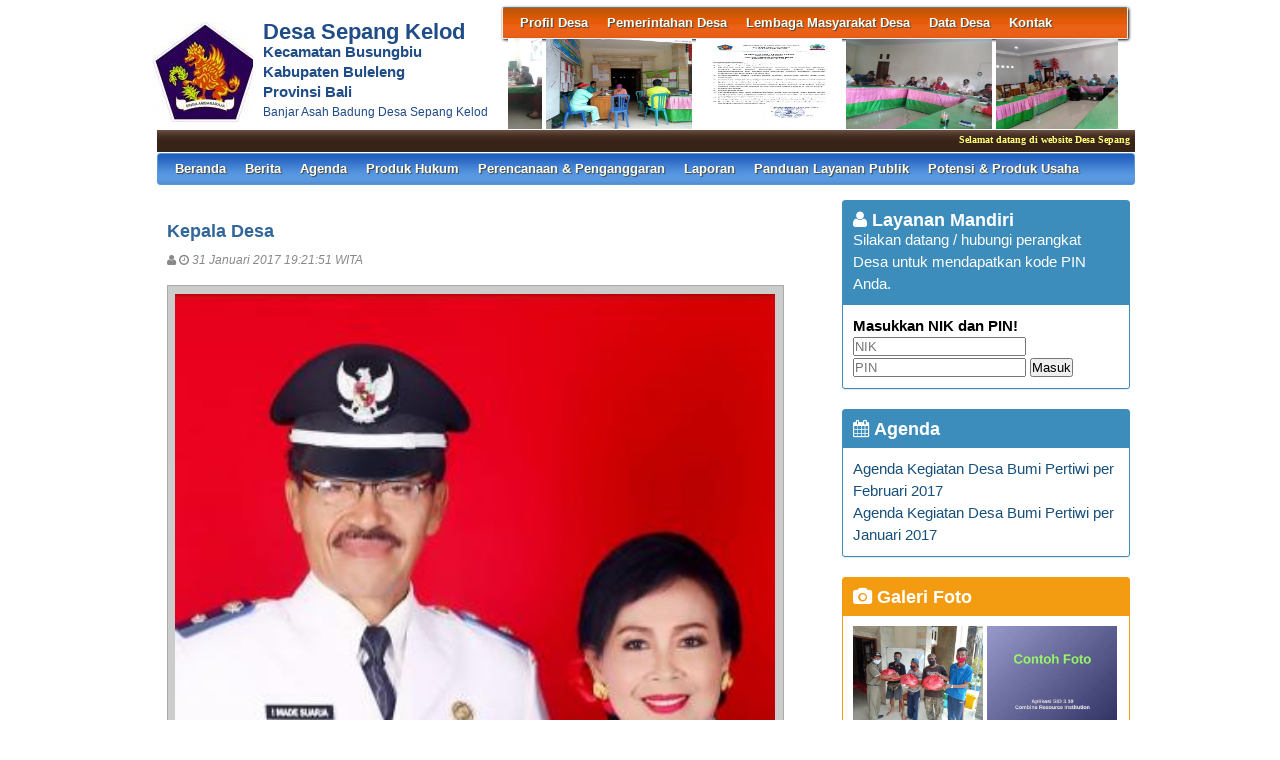

--- FILE ---
content_type: text/html; charset=UTF-8
request_url: https://sepangkelod-buleleng.desa.id/index.php/first/artikel/8
body_size: 22944
content:
<!DOCTYPE HTML PUBLIC "-//W3C//DTD HTML 4.01 Frameset//EN" "http://www.w3.org/TR/html4/frameset.dtd">
<html xmlns="http://www.w3.org/1999/xhtml">
	<head>
		<title>Kepala Desa - Website Desa Sepang Kelod</title>
		<meta content="utf-8" http-equiv="encoding">
		<meta http-equiv="Content-Type" content="text/html; charset=utf-8" />
				
		<meta property="og:image" content="https://sepangkelod-buleleng.desa.id/assets/files/artikel/sedang_1734149278WhatsApp Image 2024-12-14 at 12.04.03.jpeg"  >
		<meta property="og:image:width" content="400">
		<meta property="og:image:height" content="240">
		<meta property="og:url" content="https://sepangkelod-buleleng.desa.id/index.php/first/artikel/8">
		<meta property="og:title" content="Kepala Desa"> 
		<meta property="og:site_name" content="Sepang Kelod"/>
		<meta property="og:description" content="Sepang Kelod" >
		<link rel="shortcut icon" href="https://sepangkelod-buleleng.desa.id/assets/files/logo/LOGO jpg SINGARAJA.jpg" />
		<link type='text/css' href="https://sepangkelod-buleleng.desa.id/assets/front/css/first.css" rel='Stylesheet' />
		<link type='text/css' href="https://sepangkelod-buleleng.desa.id/assets/css/font-awesome.min.css" rel='Stylesheet' />
		<link type='text/css' href="https://sepangkelod-buleleng.desa.id/assets/css/ui-buttons.css" rel='Stylesheet' />
		<link type='text/css' href="https://sepangkelod-buleleng.desa.id/assets/front/css/colorbox.css" rel='Stylesheet' />
		<script src="https://sepangkelod-buleleng.desa.id/assets/front/js/stscode.js"></script>
		<script src="https://sepangkelod-buleleng.desa.id/assets/front/js/jquery.js"></script>
		<script src="https://sepangkelod-buleleng.desa.id/assets/front/js/layout.js"></script>
		<script src="https://sepangkelod-buleleng.desa.id/assets/front/js/jquery.colorbox.js"></script>
		<script>
			$(document).ready(function(){
				$(".group2").colorbox({rel:'group2', transition:"fade"});
				$(".group3").colorbox({rel:'group3', transition:"fade"});
			});
		</script>
	</head>
	<body>
		<div id="maincontainer">
			<div id="topsection">
				<div class="innertube">
					<div id="header">
						<div id="headercontent">
							<div id="menu_vert">
								<div id="menuwrapper">
									<link type='text/css' href="https://sepangkelod-buleleng.desa.id/assets/front/css/default.css" rel='Stylesheet' />
<div id='cssmenu'>
	<ul id="global-nav" class="top">
			<li><a href='https://sepangkelod-buleleng.desa.id/index.php/first/artikel/1'>Profil Desa</a><ul><li><a href='https://sepangkelod-buleleng.desa.id/index.php/first/artikel/2'>Sejarah Desa</a></li><li><a href='https://sepangkelod-buleleng.desa.id/index.php/first/artikel/59'>Kondisi Umum Desa</a></li><li><a href='https://sepangkelod-buleleng.desa.id/index.php/first/artikel/4'>Masalah & Isu Strategis Desa</a></li><li><a href='https://sepangkelod-buleleng.desa.id/index.php/first/artikel/5'>Kebijakan Pembangunan Desa</a></li><li><a href='https://sepangkelod-buleleng.desa.id/index.php/first/artikel/6'>Kebijakan Keuangan Desa</a></li></ul></li>			<li><a href='https://sepangkelod-buleleng.desa.id/index.php/first/artikel/7'>Pemerintahan Desa</a><ul><li><a href='https://sepangkelod-buleleng.desa.id/index.php/first/artikel/22'>Visi dan Misi</a></li><li><a href='https://sepangkelod-buleleng.desa.id/index.php/first/artikel/8'>Kepala Desa</a></li><li><a href='https://sepangkelod-buleleng.desa.id/index.php/first/artikel/9'>Perangkat Desa</a></li><li><a href='https://sepangkelod-buleleng.desa.id/index.php/first/artikel/10'>Badan Permusyawaratan Desa</a></li></ul></li>			<li><a href='https://sepangkelod-buleleng.desa.id/index.php/first/artikel/11'>Lembaga Masyarakat Desa</a><ul><li><a href='https://sepangkelod-buleleng.desa.id/index.php/first/artikel/12'>LPMD</a></li><li><a href='https://sepangkelod-buleleng.desa.id/index.php/first/artikel/13'>Lembaga Adat</a></li><li><a href='https://sepangkelod-buleleng.desa.id/index.php/first/artikel/14'>TP PKK</a></li><li><a href='https://sepangkelod-buleleng.desa.id/index.php/first/artikel/15'>BUMDes</a></li><li><a href='https://sepangkelod-buleleng.desa.id/index.php/first/artikel/16'>Karang Taruna</a></li><li><a href='https://sepangkelod-buleleng.desa.id/index.php/first/artikel/17'>RT/RW</a></li><li><a href='https://sepangkelod-buleleng.desa.id/index.php/first/artikel/18'>Linmas</a></li><li><a href='https://sepangkelod-buleleng.desa.id/index.php/first/artikel/19'>Lembaga Masyarakat Lainnya</a></li></ul></li>			<li><a href='https://sepangkelod-buleleng.desa.id/index.php/first/artikel/20'>Data Desa</a><ul><li><a href='https://sepangkelod-buleleng.desa.id/index.php/first/statistik/wilayah'>Data Wilayah Administratif</a></li><li><a href='https://sepangkelod-buleleng.desa.id/index.php/first/statistik/pendidikan-dalam-kk'>Data Pendidikan dalam KK</a></li><li><a href='https://sepangkelod-buleleng.desa.id/index.php/first/statistik/pendidikan-ditempuh'>Data Pendidikan Ditempuh</a></li><li><a href='https://sepangkelod-buleleng.desa.id/index.php/first/statistik/pekerjaan'>Data Pekerjaan</a></li><li><a href='https://sepangkelod-buleleng.desa.id/index.php/first/statistik/agama'>Data Agama</a></li><li><a href='https://sepangkelod-buleleng.desa.id/index.php/first/statistik/jenis-kelamin'>Data Jenis Kelamin</a></li><li><a href='https://sepangkelod-buleleng.desa.id/index.php/first/statistik/golongan-darah'>Data Golongan Darah</a></li><li><a href='https://sepangkelod-buleleng.desa.id/index.php/first/statistik/kelompok-umur'>Data Kelompok Umur</a></li><li><a href='https://sepangkelod-buleleng.desa.id/index.php/first/statistik/warga-negara'>Data Warga Negara</a></li><li><a href='https://sepangkelod-buleleng.desa.id/index.php/first/statistik/status-perkawinan'>Status Perkawinan</a></li><li><a href='https://sepangkelod-buleleng.desa.id/index.php/first/data_analisis'>Data Analisis</a></li></ul></li>			<li><a href='https://sepangkelod-buleleng.desa.id/index.php/first/artikel/21'>Kontak</a></li>		</ul>
</div>								</div>
							</div>
							<div id="menu_vert2">
								<script type="text/javascript">
	sts_bs("JWS",[20080623,"https://sepangkelod-buleleng.desa.id/assets/files/artikel/","","blank.gif",7,1,1,1,"630px","right",0,2,150,90,0,90,1,0,90,2000,2,15,0,"",-2,0],["ItBS","ItBW","ItBC","GBgC","GBgI","GBgR"]);
	sts_tbd([0],["BS","BW","BC","CnSz","LtCn","RtCn","RbCn","LbCn","TBgC","TBgI","TBgR","RiBgC","RiBgI","RiBgR","BtBgC","BtBgI","BtBgR","LBgC","LBgI","LBgR"]);
		sts_ai("i0",[1,"","","_self","kecil_1619418972HUTAN DESA.jpeg",146,90,"center"],["ItBgC","OtF","OtFC","OtFD","OvF","OvFC","OvFD"],"i0","i0");
		sts_ai("i1",[,,,,"kecil_1720404368WhatsApp Image 2024-07-08 at 10.05.08 (2).jpeg",146,90,"center"],[],"i1","i1");
		sts_ai("i2",[,,,,"kecil_1749902591WhatsApp Image 2025-06-13 at 09.11.10.jpeg",146,90,"center"],[],"i2","i2");
		sts_ai("i3",[,,,,"kecil_1624860642rapat rutin pkk2021-06-28 at 14.04.50.jpeg",146,90,"center"],[],"i3","i3");
		sts_ai("i4",[,,,,"kecil_1648450967WhatsApp Image 2022-03-28 at 09.41.32.jpeg",146,90,"center"],[],"i4","i4");
		sts_ai("i5",[,,,,"kecil_1623729790IMG20210615102917.jpg",146,90,"center"],[],"i5","i5");
		sts_ai("i6",[,,,,"kecil_1634004664blt BULAN OKTOBER2021.jpeg",146,90,"center"],[],"i6","i6");
		sts_ai("i7",[,,,,"kecil_1650527084sosialisasi Pokja Kampung KB (2).jpeg",146,90,"center"],[],"i7","i7");
		sts_ai("i8",[,,,,"kecil_1632741789vaksin dosis II.jpeg",146,90,"center"],[],"i8","i8");
		sts_ai("i9",[,,,,"kecil_1739850702SYARAT-PERANGKAT-DESA SEPANG KELOD_page-0001.jpg",146,90,"center"],[],"i9","i9");
		sts_es();
</script>							</div>
						</div>
					</div>
					<div id="headleft">
						<div id="divlogo">
							<div id="divlogo-txt">
								<div class="intube">
									<div id="siteTitle">
										<h1>Desa Sepang Kelod</h1>
										<h2>Kecamatan Busungbiu<br />
										Kabupaten Buleleng<br />
                                                                                Provinsi Bali</h2>
										<h3>Banjar Asah Badung Desa Sepang Kelod</h3>
									</div>
								</div>
							</div>
						</div>
						<div id="divlogo-img">
							<div class="intube">
								<a href="https://sepangkelod-buleleng.desa.id/index.php/first/">
								<img src="https://sepangkelod-buleleng.desa.id/assets/files/logo/LOGO jpg SINGARAJA.jpg" alt="Sepang Kelod"/>
								</a>
							</div>
						</div>
						<br class="clearboth"/>
					</div>
					
					<div id="scroller">
	<script type="text/javascript">
		jQuery.fn.liScroll = function(settings) {
			settings = jQuery.extend({
				travelocity: 0.03
			}, settings);
			return this.each(function(){
				$('ul#ticker01').show();
				var $strip = jQuery(this);
				$strip.addClass("newsticker")
				var stripWidth = 1;
				$strip.find("li").each(function(i){
					stripWidth += jQuery(this, i).outerWidth(true);
				});
				var $mask = $strip.wrap("<div class='mask'></div>");
				var $tickercontainer = $strip.parent().wrap("<div class='tickercontainer'></div>");
				var containerWidth = $strip.parent().parent().width();
				$strip.width(stripWidth);
				var totalTravel = stripWidth+containerWidth;
				var defTiming = totalTravel/settings.travelocity;
				function scrollnews(spazio, tempo){
					$strip.animate({left: '-='+ spazio}, tempo, "linear", function(){$strip.css("left", containerWidth); scrollnews(totalTravel, defTiming);});
				}
				scrollnews(totalTravel, defTiming);
				$strip.hover(function(){
					jQuery(this).stop();
				},
				function(){
					var offset = jQuery(this).offset();
					var residualSpace = offset.left + stripWidth;
					var residualTime = residualSpace/settings.travelocity;
					scrollnews(residualSpace, residualTime);
				});
			});
};
$(function(){$("ul#ticker01").liScroll();});
</script>
<style>
	.tickercontainer {
		width: 970px; 
		height: 24px; 
		margin-left: 5px; 
		padding: 0;
		overflow: hidden; 
	}
	.tickercontainer .mask {
		position: relative;
		left: 0px;
		top: 1px;
		width: 12555px;
		overflow: hidden;
	}
	ul.newsticker {
		position: relative;
		left: 900px;
		font: bold 10px Verdana;
		list-style-type: none;
		margin: 0;
		padding: 0;

	}
	ul.newsticker li {
		float: left;
		margin: 0;
		padding: 0 10px;
		color: #fefe77;
	}
</style>
<ul id="ticker01" style="display:none;">
		<li> Selamat datang di website Desa Sepang Kelod. </li><li> | </li>
		<li> Kantor Desa Sepang Kelod membuka pelayanan publik pada hari Senin - Jumat pukul 08.00 - 15.00. </li><li> | </li>
	 </li>
</ul>
</div>						
					<div id="mainmenu">
						<div id='cssmenu'>
	<ul id="global-nav" class="main">
		<li><a href="https://sepangkelod-buleleng.desa.id/index.php/first">Beranda</a></li>
			<li><a href='https://sepangkelod-buleleng.desa.id/index.php/first/kategori/1'>Berita </a></li>			<li><a href='https://sepangkelod-buleleng.desa.id/index.php/first/kategori/4'>Agenda </a></li>			<li><a href='https://sepangkelod-buleleng.desa.id/index.php/first/kategori/5'>Produk Hukum</a></li>			<li><a href='https://sepangkelod-buleleng.desa.id/index.php/first/kategori/6'>Perencanaan & Penganggaran</a></li>			<li><a href='https://sepangkelod-buleleng.desa.id/index.php/first/kategori/8'>Laporan</a></li>			<li><a href='https://sepangkelod-buleleng.desa.id/index.php/first/kategori/18'>Panduan Layanan Publik</a></li>			<li><a href='https://sepangkelod-buleleng.desa.id/index.php/first/kategori/19'>Potensi & Produk Usaha</a></li>		</ul>
</div>					</div>
					
				</div>
			</div>			<div id="contentwrapper">
				<div id="contentcolumn">
					<div class="innertube">
						
	<div class="artikel" id="artikel-Kepala Desa">
		<h2 class="judul">Kepala Desa</h2>
		<h3 class="kecil"><i class="fa fa-user"></i>  <i class="fa fa-clock-o"></i> 31 Januari 2017 19:21:51 WITA</h3>
		<div class="sampul"><a class="group2" href="https://sepangkelod-buleleng.desa.id/assets/files/artikel/sedang_1734149278WhatsApp Image 2024-12-14 at 12.04.03.jpeg" title="">
					<img src="https://sepangkelod-buleleng.desa.id/assets/files/artikel/kecil_1734149278WhatsApp Image 2024-12-14 at 12.04.03.jpeg" /></a></div>
		<div class="teks" style="text-align:justify;"><p>Kepala Desa</p></div>
		<div class="form-group" style="clear:both;">
			<ul id="pageshare" title="bagikan ke teman anda" class="pagination">
						
		</div></div>					</div>
				</div>
			</div>
			<div id="rightcolumn">
				<div class="innertube">
					<!-- widget Agenda-->
			<div class="box box-primary box-solid">
				<div class="box-header">
					<h3 class="box-title"><i class="fa fa-user"></i> Layanan Mandiri</h3><br />
					Silakan datang / hubungi perangkat Desa untuk mendapatkan kode PIN Anda.
				</div>
				<div class="box-body">
					<h4>Masukkan NIK dan PIN!</h4>
					<form action="https://sepangkelod-buleleng.desa.id/index.php/first/auth" method="post">
			
						<input name="nik" type="text" placeholder="NIK" value="" required>
						<input name="pin" type="password" placeholder="PIN" value="" required>
						<button type="submit" id="but">Masuk</button>
																	</form>
				</div>
			</div>
								<div class="box box-primary box-solid">
				<div class="box-header">
					<h3 class="box-title"><a href="https://sepangkelod-buleleng.desa.id/index.php/first/kategori/4"><i class="fa fa-calendar"></i> Agenda</a></h3>
				</div>
				<div class="box-body">
					<ul class="sidebar-latest">
												<li><a href="https://sepangkelod-buleleng.desa.id/index.php/first/artikel/32">Agenda Kegiatan Desa Bumi Pertiwi per Februari 2017</a></li>
												<li><a href="https://sepangkelod-buleleng.desa.id/index.php/first/artikel/31">Agenda Kegiatan Desa Bumi Pertiwi per Januari 2017</a></li>
											</ul>
				</div>
			</div>
					<!-- widget Galeri-->
				<div class="box box-warning box-solid">
			<div class="box-header">
				<h3 class="box-title"><a href="https://sepangkelod-buleleng.desa.id/index.php/first/gallery"><i class="fa fa-camera"></i> Galeri Foto</a></h3>
			</div>
			<div class="box-body">
				<ul class="sidebar-latest">
						
					
										<a class="group3" href="https://sepangkelod-buleleng.desa.id/assets/files/galeri/sedang_IMG20210118101445.jpg">
						
						<img src="https://sepangkelod-buleleng.desa.id/assets/files/galeri/kecil_IMG20210118101445.jpg" width="130" alt="sepang kelod 3">
						
					</a>
											
					
										<a class="group3" href="https://sepangkelod-buleleng.desa.id/assets/files/galeri/sedang_2017 02 - Contoh Foto SID 3.10 d.jpg">
						
						<img src="https://sepangkelod-buleleng.desa.id/assets/files/galeri/kecil_2017 02 - Contoh Foto SID 3.10 d.jpg" width="130" alt="Contoh Album 2">
						
					</a>
											
					
										<a class="group3" href="https://sepangkelod-buleleng.desa.id/assets/files/galeri/sedang_2017 02 - Contoh Foto SID 3.10.jpg">
						
						<img src="https://sepangkelod-buleleng.desa.id/assets/files/galeri/kecil_2017 02 - Contoh Foto SID 3.10.jpg" width="130" alt="Tani 2">
						
					</a>
											
					
										<a class="group3" href="https://sepangkelod-buleleng.desa.id/assets/files/galeri/sedang_WhatsApp Image kantor desa sepang kelod.jpeg">
						
						<img src="https://sepangkelod-buleleng.desa.id/assets/files/galeri/kecil_WhatsApp Image kantor desa sepang kelod.jpeg" width="130" alt="desa sepang kelod">
						
					</a>
														</ul>
			</div>
		</div>
				<!-- widget Komentar-->
				<!-- widget SocMed -->
				<div class="box box-default">
			<div class="box-header">
				<h3 class="box-title"><i class="fa fa-globe"></i> Media Sosial</h3>
			</div>
			<div class="box-body">
				<a href="https://www.facebook.com/PemdesSepangkelod" target="_blank"><img src="https://sepangkelod-buleleng.desa.id/assets/front/fb.png" alt="Facebook" style="width:50px;height:50px;"/></a><a href="https://twitter.com/combineri" target="_blank"><img src="https://sepangkelod-buleleng.desa.id/assets/front/twt.png" alt="Twitter" style="width:50px;height:50px;"/></a><a href="http://www.youtube.com/channel/UCk3eN9fI_eLGYzAn_lOlgXQ" target="_blank"><img src="https://sepangkelod-buleleng.desa.id/assets/front/yb.png" alt="Youtube" style="width:50px;height:50px;"/></a><a href="http://instagram.com/combine_ri" target="_blank"><img src="https://sepangkelod-buleleng.desa.id/assets/front/ins.png" alt="Instagram" style="width:50px;height:50px;"/></a>	
			</div>
		</div>
				<div class="box box-success">
			<div class="box-header">
				<h3 class="box-title"><i class="fa fa-bar-chart-o"></i> Statistik Kunjungan</h3>
			</div>
			<div class="box-body">
								<div id="container" align="center">
					<table cellpadding="0" cellspacing="0" class="counter">
						<tr>
							<td> Hari ini</td>
							<td><img src="https://sepangkelod-buleleng.desa.id//assets/images/counter/0.gif" align="absmiddle"/><img src="https://sepangkelod-buleleng.desa.id//assets/images/counter/0.gif" align="absmiddle"/><img src="https://sepangkelod-buleleng.desa.id//assets/images/counter/0.gif" align="absmiddle"/><img src="https://sepangkelod-buleleng.desa.id//assets/images/counter/4.gif" align="absmiddle"/><img src="https://sepangkelod-buleleng.desa.id//assets/images/counter/4.gif" align="absmiddle"/><img src="https://sepangkelod-buleleng.desa.id//assets/images/counter/animasi/1.gif" align="absmiddle" /></td>
						</tr>
						<tr>
							<td valign="middle" height="20">Kemarin </td>
							<td valign="middle"><img src="https://sepangkelod-buleleng.desa.id//assets/images/counter/0.gif" align="absmiddle"/><img src="https://sepangkelod-buleleng.desa.id//assets/images/counter/0.gif" align="absmiddle"/><img src="https://sepangkelod-buleleng.desa.id//assets/images/counter/0.gif" align="absmiddle"/><img src="https://sepangkelod-buleleng.desa.id//assets/images/counter/4.gif" align="absmiddle"/><img src="https://sepangkelod-buleleng.desa.id//assets/images/counter/4.gif" align="absmiddle"/><img src="https://sepangkelod-buleleng.desa.id//assets/images/counter/animasi/1.gif" align="absmiddle" /></td>
						</tr>
						<tr>
							<td valign="middle" height="20">Jumlah Pengunjung</td>
							<td valign="middle"><img src="https://sepangkelod-buleleng.desa.id//assets/images/counter/5.gif" align="absmiddle"/><img src="https://sepangkelod-buleleng.desa.id//assets/images/counter/9.gif" align="absmiddle"/><img src="https://sepangkelod-buleleng.desa.id//assets/images/counter/5.gif" align="absmiddle"/><img src="https://sepangkelod-buleleng.desa.id//assets/images/counter/5.gif" align="absmiddle"/><img src="https://sepangkelod-buleleng.desa.id//assets/images/counter/1.gif" align="absmiddle"/><img src="https://sepangkelod-buleleng.desa.id//assets/images/counter/animasi/8.gif" align="absmiddle" /></td>
						</tr>
					</table>
				</div>	
			</div>
		</div>
		<!-- widget Arsip Artikel -->
		<div class="box box-primary box-solid">
			<div class="box-header">
				<h3 class="box-title"><a href="https://sepangkelod-buleleng.desa.id/index.php/first/arsip"><i class="fa fa-archive"></i> Arsip Artikel</a></h3>
			</div>
			<div class="box-body">
				<ul>
										<li><a href="https://sepangkelod-buleleng.desa.id/index.php/first/artikel/421">KEGIATAN MELAYAT SERTA PENYERAHAN BIAYA PEMAKAMAN KEPADA SALAH SATU WARGA DESA SEPANG KELOD</a></li>
										<li><a href="https://sepangkelod-buleleng.desa.id/index.php/first/artikel/420">MUSYAWARAH DESA  PEMBAHASAN RANCANGAN APBDES TAHUN ANGGARAN 2026</a></li>
										<li><a href="https://sepangkelod-buleleng.desa.id/index.php/first/artikel/419">MUSYAWARAH DESA KHUSUS KETAHANAN PANGAN TAHUN 2025</a></li>
										<li><a href="https://sepangkelod-buleleng.desa.id/index.php/first/artikel/418">MUSYAWARAH DESA PENETAPAN RKP DESA TAHUN ANGGARAN 2026</a></li>
										<li><a href="https://sepangkelod-buleleng.desa.id/index.php/first/artikel/417">Pelaksanaan Program "BERAKSI" oleh Dinas Kependudukan Catatn Sipil</a></li>
										<li><a href="https://sepangkelod-buleleng.desa.id/index.php/first/artikel/416">Kegiatan Gerakan Buleleng Bersih Sampah Desa Sepang Kelod</a></li>
										<li><a href="https://sepangkelod-buleleng.desa.id/index.php/first/artikel/415">Pelatihan Kader Posyandu</a></li>
									</ul>
			</div>
		</div>
		<!--widget Manual-->
				<!-- widget Google Map -->
		
			<div class="box box-default box-solid">
				<div class="box-header">
					<h3 class="box-title"><i class="fa fa-map-marker"></i> Lokasi Sepang Kelod</h3>
				</div>
				<div class="box-body">	
					<div id="map_canvas" style="height:200px;"></div>
					<script type="text/javascript" src="//maps.google.com/maps/api/js?key=AIzaSyD2l-x_fNyi3nPxJ0zayR8RWs4K6kNCKsU&sensor=false"></script>					<script type="text/javascript">								
						var map;
						var marker;
						var location;
						
						function initialize(){
							var myLatlng = new google.maps.LatLng(-8.326491133038973,114.90563319096374);
							var myOptions = {
								zoom: 15,
								center: myLatlng,
								mapTypeId: google.maps.MapTypeId.ROADMAP,
								overviewMapControl: true
							}
							map = new google.maps.Map(document.getElementById("map_canvas"), myOptions);
							
							var marker = new google.maps.Marker({
								position: new google.maps.LatLng(-8.326491133038973,114.90563319096374),
								map: map,
								draggable:false
							});								}
							
							function addEvent(obj, evType, fn){ 
								if (obj.addEventListener){ 
									obj.addEventListener(evType, fn, false); 
									return true; 
								} else if (obj.attachEvent){ 
									var r = obj.attachEvent("on"+evType, fn); 
									return r; 
								} else { 
									return false; 
								} 
							}						
							addEvent(window, 'load',initialize);
							
							
						</script>
						
						<a href="//www.google.co.id/maps/@-8.326491133038973,114.90563319096374z?hl=id" target="_blank">tampilkan dalam peta lebih besar</a><br />
					</div>
				</div>
								</div>
			</div>
			
			<div id="footer">
				<p>Website desa ini berbasis <a target="_blank" href="https://sepangkelod-buleleng.desa.id/index.php/siteman">Aplikasi Sistem Informasi Desa (SID)</a> yang diprakarsai dan dikembangkan oleh <a target="_blank" href="http://www.combine.or.id">Combine Resource Institution</a> sejak 2009 dengan merujuk pada <a target="_blank" href="http://www.gnu.org/licenses/gpl.html"> GNU GENERAL PUBLIC LICENSE Version 3.0</a> Isi website ini berada di bawah ketentuan yang diatur dalam Undang-Undang Republik Indonesia Nomor 14 Tahun 2008 tentang Keterbukaan Informasi Publik dan <a rel="license" href="https://creativecommons.org/licenses/by-nc-sa/4.0/">Creative Commons Attribution-NonCommercial-ShareAlike 4.0 International License</a></p>
			</div>
		</div>
	</body>
</html>